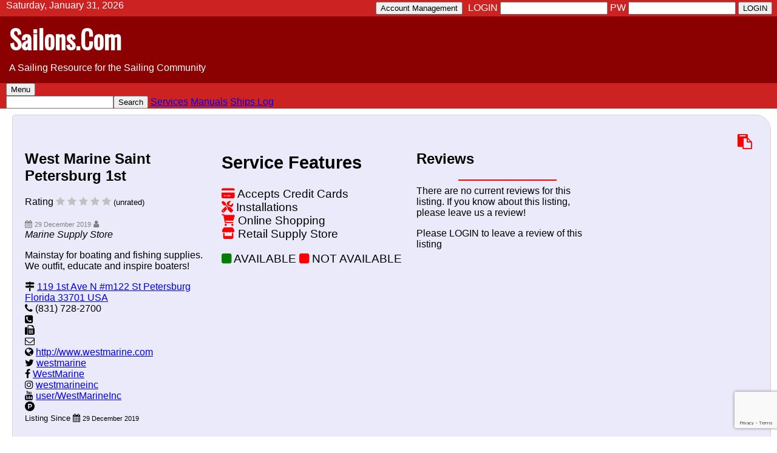

--- FILE ---
content_type: text/html; charset=UTF-8
request_url: https://www.sailons.com/2019/12/29/west-marine-saint-petersburg-1st/index.php
body_size: 3329
content:
<!doctype html>
<html>
<head>
<meta charset="UTF-8">
<meta name="viewport" content="width=device-width, initial-scale=1">
<meta name='robots' content='index, follow, max-image-preview:large, max-snippet:-1, max-video-preview:-1' />

<script src="https://ajax.googleapis.com/ajax/libs/jquery/3.5.1/jquery.min.js"></script>
<script src=""></script>
<!--<script type="module" src="/inc/map.js"></script>-->
<script src="https://www.google.com/recaptcha/api.js?render=6Lea8XMiAAAAAMvlChYPzkKiHU9W2BpBBrpW9Ado"></script>
<script type=module>
// Initialize and add the map
function initMap() {
        // The location of Uluru
        const uluru = { lat: , lng:  };
        // The map, centered at Uluru
        const map = new google.maps.Map(document.getElementById("map"), {
                zoom: 14,
                center: uluru,
        });
        // The marker, positioned at Uluru
        const marker = new google.maps.Marker({
                position: uluru,
                map: map,
        });
}

window.initMap = initMap;
</script>

<meta name="description" content="Mainstay for boating and fishing supplies. We outfit, educate and inspire boaters!" />
<link rel="canonical" href="https://www.sailons.com/2019/12/29/west-marine-saint-petersburg-1st/index.php" />
<meta property="og:locale" content="en_US" />
<meta property="og:type" content="article" />
<meta property="og:title" content="West Marine Saint Petersburg 1st - Sailons.Com" />
<meta property="og:description" content="Mainstay for boating and fishing supplies. We outfit, educate and inspire boaters!" />
<meta property="og:url" content="https://www.sailons.com/2019/12/29/west-marine-saint-petersburg-1st/index.php" />
<meta property="og:site_name" content="Sailons.Com" />
<meta property="article:published_time" content="2019-12-29 14:20:48" />
<meta property="article:modified_time" content="2023-01-23 13:54:38" />

<meta name="author" content="sailons" />

<meta name="twitter:card" content="summary_large_image" />
<meta name="twitter:site" content="@sailons1" />
<meta name="twitter:title" content="West Marine Saint Petersburg 1st - Sailons.Com" />
<meta name="twitter:description" content="Mainstay for boating and fishing supplies. We outfit, educate and inspire boaters!" />
<meta name="twitter:label1" content="Written by" />
<meta name="twitter:data1" content="sailons1" />
<meta name="twitter:label2" content="Est. reading time" />
<meta name="twitter:data2" content="2 minutes" />


<title>West Marine Saint Petersburg 1st</title>


<!-- GA Google Analytics @ https://m0n.co/ga -->
<script async src="https://www.googletagmanager.com/gtag/js?id=UA-138920295-1"></script>
<script>
window.dataLayer = window.dataLayer || [];
function gtag(){dataLayer.push(arguments);}
gtag('js', new Date());
gtag('config', 'UA-138920295-1');
</script>


<!--
<link rel='stylesheet' id='font-awesome-css' href='https://www.sailons.com/css/others/font-awesome.min.css?ver=4.7.0' type='text/css' media='all' />
-->
<link rel='stylesheet' id='recent-news-heading-css'  href='//fonts.googleapis.com/css?family=Oswald&#038;ver=5.9.4' type='text/css' media='all' />
<link rel="stylesheet" href="https://cdnjs.cloudflare.com/ajax/libs/font-awesome/6.2.0/css/all.min.css">
<link href="https://maxcdn.bootstrapcdn.com/font-awesome/4.7.0/css/font-awesome.min.css" rel="stylesheet"/>



<style>
body {
        margin: 0px;
        padding: 0px;
        width: 100%;
        background-color: #FFFFFF;
        font-family: Vedrana, Arial, Helvetica, sans-serif;
        text-align: center;
}
td tr input button {
	border-radius: 10px;
	margin: 0px;
	padding: 0px;
}
.body-topper {
        margin: auto;
	padding: 0px;
        padding-left: 10px;
        color: #FFFFFF;
        background-color: #CC2222;
        text-align: left;
}
.body-content {
        margin: auto;
        text-align: left;
        padding-left: 10px;
}
.menulink {
	width: 100%;
	min-height: 40px;
	position: relative;
	//display: inline;
        //justify-content: space-between;
        //flex-wrap: wrap;
        //font-size: larger;
        //font-weight: 700;
        color: #FFFFFF;
        padding-left: 5px;
}
.parentcontainer {
        display: flex;
	width: 100%;
        justify-content: space-between;
        flex-wrap: wrap;
}
.minimal {
	padding: 0px;
	margin: 0px;
}
.aright {
	color: white;
	text-align: right;
	float: right;
	padding-right: 5px;
	display: inline;
}
.advert {
        background-color: cornsilk;
	border: 1px solid lightgrey;
        border-radius: 5px 25px 15px 3px;
	margin: 10px;
        padding: 10px;
	max-width: 360px;
	min-width: 200px;
        //flex: 10%;
}
.entry {
        background-color: #eaeafa;
	border: 1px solid lightgrey;
        border-radius: 5px 25px 15px 3px;
	margin: 10px;
        padding: 10px;
}
.entry:hover {
	background-color: aliceblue;
	border: 1px solid grey;
}
.entry-1 {
	max-width: 260px;
	min-width: 200px;
        flex: 10%;
}
.entry-block {
	max-width: 300px;
	vertical-align: text-top;
	display: inline-block;
	width: auto;
	padding: 10px;
}
.service-features {
	font-size: 120%;
	clear: right;
}
.map {
	width: 96%;
	height: 315px;
}
.youtube {
	float: right;
}
.logo {
	height: 90px;
}
.wide {
	width: 90%;
}

.dropdown {
  position: relative;
  display: inline-block;
}

.dropdown-content {
  display: none;
  position: absolute;
  background-color: #f1f1f1;
  min-width: 160px;
  box-shadow: 0px 8px 16px 0px rgba(0,0,0,0.2);
  z-index: 1;
}

.dropdown-content a {
  color: black;
  padding: 12px 16px;
  text-decoration: none;
  display: block;
}

/* Change color of dropdown links on hover */
.dropdown-content a:hover {background-color: #ddd;}

/* Show the dropdown menu on hover */
.dropdown:hover .dropdown-content {display: block;}

/* Change the background color of the dropdown button when the dropdown content is shown */
.dropdown:hover .dropbtn {background-color: #3e8e41;}

.hrline {
	border: 1px solid red;
	width: 160px;
}	

</style>

</head>
<body>
<center><table width=100% bgcolor=darkred cellspacing=0 cellpadding=0>
<tr><td class="body-topper"><div class="minimal" style=\"display:inline\">
Saturday, January 31, 2026<table class=aright><tr><td><div class="minimal aright" align=right>
<div class="dropdown">
<button class="dropbtn">Account Management</button>
<div class="dropdown-content">
<a href="/createaccount.php">Create a New Account</a>
<a href="/forgotpassword.php">Forgot Password</a>

	</div>
	</div></td><td>
	<form method=post action="/2019/12/29/west-marine-saint-petersburg-1st/index.php">
	LOGIN <input type=text name=llogin maxlength=48> PW <input type=password name=lpwd maxilength=48> <input type=submit name=submit value="LOGIN">
	</form>
	</td></tr></table></div></div>
</td></tr>
<tr><td>
<p><a style="font-family: Oswald; font-weight: 700; overflow-wrap: break-word; font-size: 42px; outline: 0; margin-top: 0; margin-bottom: 0; line-height: 1.0; text-transform: none; text-decoration: none; color: white; padding: 15px;" href="https://www.sailons.com">Sailons.Com</a></p>
<p style="padding-left: 15px; color: white;">A Sailing Resource for the Sailing Community</p>
</td></tr>
<tr><td class="body-topper">
<div class="dropdown">
<button class=\"dropbtn\">Menu</button>
<div class="dropdown-content">
<a class=menulink href="https://www.sailons.com/"><i class="fa fa-home" title="Home"></i></a>
<a class=menulink href="https://www.sailons.com/yacht-clubs/">Yacht Clubs</a>
<a class=menulink href="https://www.sailons.com/marinas/">Marinas</a>
<a class=menulink href="https://www.sailons.com/chandlery/">Chandlery</a>
<a class=menulink href="https://www.sailons.com/youtube-channels/">YouTube Channels</a>
<a class=menulink href="https://www.sailons.com/services/">Services</a>
</div>
</div>
<div style="align: right">
<form method=post action="https://www.sailons.com/search.php"><input type=text name=sterm value="" maxlength=32 alt="search for"><input type=submit name=search value="Search">
 <a href="https://www.sailons.com/services">Services</a>
 <a href="https://www.sailons.com/manuals.php">Manuals</a>
 <a href="https://www.sailons.com/shipslog/">Ships Log</a>
</form>
</div>
</td></tr>
<tr><td style="background-color: white;">


<div id=body-content class=body-content>


<div class=entry>
<div style="height: 100px; float: right; padding: 20px; "><font style=" font-size: 150%; color: red; text-align: right;"><i class="fa fa-clipboard" title="Not a Verified Listing"></i></font></div>
<br clear=left>
<div class="entry-block">
<h2 class=entry-title>West Marine Saint Petersburg 1st</h2>
<div>
Rating
 <!-- RATING is  -->
        <!-- RATING 0 out of 5 -->
        <font color=silver><i class="fa fa-star"></i></font>
        <font color=silver><i class="fa fa-star"></i></font>
        <font color=silver><i class="fa fa-star"></i></font>
        <font color=silver><i class="fa fa-star"></i></font>
        <font color=silver><i class="fa fa-star"></i></font>
        <font size=-1>(unrated)</font>
        
</div>

<br clear=left><font size=-1 color=grey><i class="fa fa-calendar"></i> <small>29 December 2019</small>
<i class="fa fa-user"></i> </font><br clear=left>
<em>Marine Supply Store</em>
<p>Mainstay for boating and fishing supplies. We outfit, educate and inspire boaters!</p>
<i class="fa fa-map-signs" title="Address"></i> <a target=_NEW href="https://maps.google.com/?q=West Marine Saint Petersburg 1st,  119 1st Ave N #m122  St Petersburg Florida 33701 USA">  119 1st Ave N #m122  St Petersburg Florida 33701 USA</a><br>
<i class="fa fa-phone" title="Telephone Number"></i> (831) 728-2700<br>
<i class="fa fa-phone-square" title="Toll Free Number"></i> <br>
<i class="fa fa-fax" title="Fax Number"></i> <br>
<i class="fa fa-envelope-o" title="Email Address"></i> <a href="mailto:?subject=Inquiry from Sailons.Com"></a><br>
<i class="fa fa-globe" title="Website Address"></i> <a href="http://www.westmarine.com" target=_NEW>http://www.westmarine.com</a><br>
<i class="fa fa-twitter" title="Twitter Address"></i>  <a href="https://twitter.com/westmarine" target=_NEW>westmarine</a><br>
<i class="fa fa-facebook" title="Facebook Address"></i>  <a href="https://facebook.com/WestMarine" target=_NEW>WestMarine</a><br>
<i class="fa fa-instagram" title="Instagram Address"></i>  <a href="https://instagram.com/westmarineinc" target=_NEW>westmarineinc</a><br>
<i class="fa fa-youtube" title="YouTube Address"></i>  <a href="https://youtube.com/user/WestMarineInc" target=_NEW>user/WestMarineInc</a><br>
<i class="fa fa-product-hunt" title="Parler Address"></i>  <a href="https://parler.com/" target=_NEW></a><br>
<small>Listing Since <i class="fa fa-calendar"></i> <small> 29 December 2019 </small></small><br>
<p>
 </div> <div class="entry-block service-features">
<h2>Service Features</h2><font color=red><i class="fas fa-credit-card" title="73 Accepts Credit Cards"></i></font> Accepts Credit Cards<br>
<font color=red><i class="fas fa-tools" title="111 Installations"></i></font> Installations<br>
<font color=red><i class="fas fa-shopping-cart" title="84 Online Shopping"></i></font> Online Shopping<br>
<font color=red><i class="fas fa-store" title="83 Retail Supply Store"></i></font> Retail Supply Store<br>
<p><font color=green><i class="fa fa-square" title="AVAILABLE"></i></font> AVAILABLE <font color=red><i class="fa fa-square" title="NOT AVAILABLE"></i></font> NOT AVAILABLE</p>
</div>
<div class="entry-block"> 
<h2>Reviews</h2><hr size=1 class=hrline>There are no current reviews for this listing. If you know about this listing, please leave us a review!
			
<p>Please LOGIN to leave a review of this listing</p></div>
<div class="entry-block wide">
<p></p>
</div>




<!--// END OF MAIN ENTRY CARD-->
</div>
<div class=minimal>

</div>

</div><!-- END OF INSIDE CONTENT -->

</td></tr></table></center>

<!-- FOOTER --><span class=footer><hr size=1><p>(C)2022 Sailons.Com - A Sailing Resource for the Sailing Community</p></span></body>
</html>





--- FILE ---
content_type: text/html; charset=utf-8
request_url: https://www.google.com/recaptcha/api2/anchor?ar=1&k=6Lea8XMiAAAAAMvlChYPzkKiHU9W2BpBBrpW9Ado&co=aHR0cHM6Ly93d3cuc2FpbG9ucy5jb206NDQz&hl=en&v=N67nZn4AqZkNcbeMu4prBgzg&size=invisible&anchor-ms=20000&execute-ms=30000&cb=58rapcqggx92
body_size: 48592
content:
<!DOCTYPE HTML><html dir="ltr" lang="en"><head><meta http-equiv="Content-Type" content="text/html; charset=UTF-8">
<meta http-equiv="X-UA-Compatible" content="IE=edge">
<title>reCAPTCHA</title>
<style type="text/css">
/* cyrillic-ext */
@font-face {
  font-family: 'Roboto';
  font-style: normal;
  font-weight: 400;
  font-stretch: 100%;
  src: url(//fonts.gstatic.com/s/roboto/v48/KFO7CnqEu92Fr1ME7kSn66aGLdTylUAMa3GUBHMdazTgWw.woff2) format('woff2');
  unicode-range: U+0460-052F, U+1C80-1C8A, U+20B4, U+2DE0-2DFF, U+A640-A69F, U+FE2E-FE2F;
}
/* cyrillic */
@font-face {
  font-family: 'Roboto';
  font-style: normal;
  font-weight: 400;
  font-stretch: 100%;
  src: url(//fonts.gstatic.com/s/roboto/v48/KFO7CnqEu92Fr1ME7kSn66aGLdTylUAMa3iUBHMdazTgWw.woff2) format('woff2');
  unicode-range: U+0301, U+0400-045F, U+0490-0491, U+04B0-04B1, U+2116;
}
/* greek-ext */
@font-face {
  font-family: 'Roboto';
  font-style: normal;
  font-weight: 400;
  font-stretch: 100%;
  src: url(//fonts.gstatic.com/s/roboto/v48/KFO7CnqEu92Fr1ME7kSn66aGLdTylUAMa3CUBHMdazTgWw.woff2) format('woff2');
  unicode-range: U+1F00-1FFF;
}
/* greek */
@font-face {
  font-family: 'Roboto';
  font-style: normal;
  font-weight: 400;
  font-stretch: 100%;
  src: url(//fonts.gstatic.com/s/roboto/v48/KFO7CnqEu92Fr1ME7kSn66aGLdTylUAMa3-UBHMdazTgWw.woff2) format('woff2');
  unicode-range: U+0370-0377, U+037A-037F, U+0384-038A, U+038C, U+038E-03A1, U+03A3-03FF;
}
/* math */
@font-face {
  font-family: 'Roboto';
  font-style: normal;
  font-weight: 400;
  font-stretch: 100%;
  src: url(//fonts.gstatic.com/s/roboto/v48/KFO7CnqEu92Fr1ME7kSn66aGLdTylUAMawCUBHMdazTgWw.woff2) format('woff2');
  unicode-range: U+0302-0303, U+0305, U+0307-0308, U+0310, U+0312, U+0315, U+031A, U+0326-0327, U+032C, U+032F-0330, U+0332-0333, U+0338, U+033A, U+0346, U+034D, U+0391-03A1, U+03A3-03A9, U+03B1-03C9, U+03D1, U+03D5-03D6, U+03F0-03F1, U+03F4-03F5, U+2016-2017, U+2034-2038, U+203C, U+2040, U+2043, U+2047, U+2050, U+2057, U+205F, U+2070-2071, U+2074-208E, U+2090-209C, U+20D0-20DC, U+20E1, U+20E5-20EF, U+2100-2112, U+2114-2115, U+2117-2121, U+2123-214F, U+2190, U+2192, U+2194-21AE, U+21B0-21E5, U+21F1-21F2, U+21F4-2211, U+2213-2214, U+2216-22FF, U+2308-230B, U+2310, U+2319, U+231C-2321, U+2336-237A, U+237C, U+2395, U+239B-23B7, U+23D0, U+23DC-23E1, U+2474-2475, U+25AF, U+25B3, U+25B7, U+25BD, U+25C1, U+25CA, U+25CC, U+25FB, U+266D-266F, U+27C0-27FF, U+2900-2AFF, U+2B0E-2B11, U+2B30-2B4C, U+2BFE, U+3030, U+FF5B, U+FF5D, U+1D400-1D7FF, U+1EE00-1EEFF;
}
/* symbols */
@font-face {
  font-family: 'Roboto';
  font-style: normal;
  font-weight: 400;
  font-stretch: 100%;
  src: url(//fonts.gstatic.com/s/roboto/v48/KFO7CnqEu92Fr1ME7kSn66aGLdTylUAMaxKUBHMdazTgWw.woff2) format('woff2');
  unicode-range: U+0001-000C, U+000E-001F, U+007F-009F, U+20DD-20E0, U+20E2-20E4, U+2150-218F, U+2190, U+2192, U+2194-2199, U+21AF, U+21E6-21F0, U+21F3, U+2218-2219, U+2299, U+22C4-22C6, U+2300-243F, U+2440-244A, U+2460-24FF, U+25A0-27BF, U+2800-28FF, U+2921-2922, U+2981, U+29BF, U+29EB, U+2B00-2BFF, U+4DC0-4DFF, U+FFF9-FFFB, U+10140-1018E, U+10190-1019C, U+101A0, U+101D0-101FD, U+102E0-102FB, U+10E60-10E7E, U+1D2C0-1D2D3, U+1D2E0-1D37F, U+1F000-1F0FF, U+1F100-1F1AD, U+1F1E6-1F1FF, U+1F30D-1F30F, U+1F315, U+1F31C, U+1F31E, U+1F320-1F32C, U+1F336, U+1F378, U+1F37D, U+1F382, U+1F393-1F39F, U+1F3A7-1F3A8, U+1F3AC-1F3AF, U+1F3C2, U+1F3C4-1F3C6, U+1F3CA-1F3CE, U+1F3D4-1F3E0, U+1F3ED, U+1F3F1-1F3F3, U+1F3F5-1F3F7, U+1F408, U+1F415, U+1F41F, U+1F426, U+1F43F, U+1F441-1F442, U+1F444, U+1F446-1F449, U+1F44C-1F44E, U+1F453, U+1F46A, U+1F47D, U+1F4A3, U+1F4B0, U+1F4B3, U+1F4B9, U+1F4BB, U+1F4BF, U+1F4C8-1F4CB, U+1F4D6, U+1F4DA, U+1F4DF, U+1F4E3-1F4E6, U+1F4EA-1F4ED, U+1F4F7, U+1F4F9-1F4FB, U+1F4FD-1F4FE, U+1F503, U+1F507-1F50B, U+1F50D, U+1F512-1F513, U+1F53E-1F54A, U+1F54F-1F5FA, U+1F610, U+1F650-1F67F, U+1F687, U+1F68D, U+1F691, U+1F694, U+1F698, U+1F6AD, U+1F6B2, U+1F6B9-1F6BA, U+1F6BC, U+1F6C6-1F6CF, U+1F6D3-1F6D7, U+1F6E0-1F6EA, U+1F6F0-1F6F3, U+1F6F7-1F6FC, U+1F700-1F7FF, U+1F800-1F80B, U+1F810-1F847, U+1F850-1F859, U+1F860-1F887, U+1F890-1F8AD, U+1F8B0-1F8BB, U+1F8C0-1F8C1, U+1F900-1F90B, U+1F93B, U+1F946, U+1F984, U+1F996, U+1F9E9, U+1FA00-1FA6F, U+1FA70-1FA7C, U+1FA80-1FA89, U+1FA8F-1FAC6, U+1FACE-1FADC, U+1FADF-1FAE9, U+1FAF0-1FAF8, U+1FB00-1FBFF;
}
/* vietnamese */
@font-face {
  font-family: 'Roboto';
  font-style: normal;
  font-weight: 400;
  font-stretch: 100%;
  src: url(//fonts.gstatic.com/s/roboto/v48/KFO7CnqEu92Fr1ME7kSn66aGLdTylUAMa3OUBHMdazTgWw.woff2) format('woff2');
  unicode-range: U+0102-0103, U+0110-0111, U+0128-0129, U+0168-0169, U+01A0-01A1, U+01AF-01B0, U+0300-0301, U+0303-0304, U+0308-0309, U+0323, U+0329, U+1EA0-1EF9, U+20AB;
}
/* latin-ext */
@font-face {
  font-family: 'Roboto';
  font-style: normal;
  font-weight: 400;
  font-stretch: 100%;
  src: url(//fonts.gstatic.com/s/roboto/v48/KFO7CnqEu92Fr1ME7kSn66aGLdTylUAMa3KUBHMdazTgWw.woff2) format('woff2');
  unicode-range: U+0100-02BA, U+02BD-02C5, U+02C7-02CC, U+02CE-02D7, U+02DD-02FF, U+0304, U+0308, U+0329, U+1D00-1DBF, U+1E00-1E9F, U+1EF2-1EFF, U+2020, U+20A0-20AB, U+20AD-20C0, U+2113, U+2C60-2C7F, U+A720-A7FF;
}
/* latin */
@font-face {
  font-family: 'Roboto';
  font-style: normal;
  font-weight: 400;
  font-stretch: 100%;
  src: url(//fonts.gstatic.com/s/roboto/v48/KFO7CnqEu92Fr1ME7kSn66aGLdTylUAMa3yUBHMdazQ.woff2) format('woff2');
  unicode-range: U+0000-00FF, U+0131, U+0152-0153, U+02BB-02BC, U+02C6, U+02DA, U+02DC, U+0304, U+0308, U+0329, U+2000-206F, U+20AC, U+2122, U+2191, U+2193, U+2212, U+2215, U+FEFF, U+FFFD;
}
/* cyrillic-ext */
@font-face {
  font-family: 'Roboto';
  font-style: normal;
  font-weight: 500;
  font-stretch: 100%;
  src: url(//fonts.gstatic.com/s/roboto/v48/KFO7CnqEu92Fr1ME7kSn66aGLdTylUAMa3GUBHMdazTgWw.woff2) format('woff2');
  unicode-range: U+0460-052F, U+1C80-1C8A, U+20B4, U+2DE0-2DFF, U+A640-A69F, U+FE2E-FE2F;
}
/* cyrillic */
@font-face {
  font-family: 'Roboto';
  font-style: normal;
  font-weight: 500;
  font-stretch: 100%;
  src: url(//fonts.gstatic.com/s/roboto/v48/KFO7CnqEu92Fr1ME7kSn66aGLdTylUAMa3iUBHMdazTgWw.woff2) format('woff2');
  unicode-range: U+0301, U+0400-045F, U+0490-0491, U+04B0-04B1, U+2116;
}
/* greek-ext */
@font-face {
  font-family: 'Roboto';
  font-style: normal;
  font-weight: 500;
  font-stretch: 100%;
  src: url(//fonts.gstatic.com/s/roboto/v48/KFO7CnqEu92Fr1ME7kSn66aGLdTylUAMa3CUBHMdazTgWw.woff2) format('woff2');
  unicode-range: U+1F00-1FFF;
}
/* greek */
@font-face {
  font-family: 'Roboto';
  font-style: normal;
  font-weight: 500;
  font-stretch: 100%;
  src: url(//fonts.gstatic.com/s/roboto/v48/KFO7CnqEu92Fr1ME7kSn66aGLdTylUAMa3-UBHMdazTgWw.woff2) format('woff2');
  unicode-range: U+0370-0377, U+037A-037F, U+0384-038A, U+038C, U+038E-03A1, U+03A3-03FF;
}
/* math */
@font-face {
  font-family: 'Roboto';
  font-style: normal;
  font-weight: 500;
  font-stretch: 100%;
  src: url(//fonts.gstatic.com/s/roboto/v48/KFO7CnqEu92Fr1ME7kSn66aGLdTylUAMawCUBHMdazTgWw.woff2) format('woff2');
  unicode-range: U+0302-0303, U+0305, U+0307-0308, U+0310, U+0312, U+0315, U+031A, U+0326-0327, U+032C, U+032F-0330, U+0332-0333, U+0338, U+033A, U+0346, U+034D, U+0391-03A1, U+03A3-03A9, U+03B1-03C9, U+03D1, U+03D5-03D6, U+03F0-03F1, U+03F4-03F5, U+2016-2017, U+2034-2038, U+203C, U+2040, U+2043, U+2047, U+2050, U+2057, U+205F, U+2070-2071, U+2074-208E, U+2090-209C, U+20D0-20DC, U+20E1, U+20E5-20EF, U+2100-2112, U+2114-2115, U+2117-2121, U+2123-214F, U+2190, U+2192, U+2194-21AE, U+21B0-21E5, U+21F1-21F2, U+21F4-2211, U+2213-2214, U+2216-22FF, U+2308-230B, U+2310, U+2319, U+231C-2321, U+2336-237A, U+237C, U+2395, U+239B-23B7, U+23D0, U+23DC-23E1, U+2474-2475, U+25AF, U+25B3, U+25B7, U+25BD, U+25C1, U+25CA, U+25CC, U+25FB, U+266D-266F, U+27C0-27FF, U+2900-2AFF, U+2B0E-2B11, U+2B30-2B4C, U+2BFE, U+3030, U+FF5B, U+FF5D, U+1D400-1D7FF, U+1EE00-1EEFF;
}
/* symbols */
@font-face {
  font-family: 'Roboto';
  font-style: normal;
  font-weight: 500;
  font-stretch: 100%;
  src: url(//fonts.gstatic.com/s/roboto/v48/KFO7CnqEu92Fr1ME7kSn66aGLdTylUAMaxKUBHMdazTgWw.woff2) format('woff2');
  unicode-range: U+0001-000C, U+000E-001F, U+007F-009F, U+20DD-20E0, U+20E2-20E4, U+2150-218F, U+2190, U+2192, U+2194-2199, U+21AF, U+21E6-21F0, U+21F3, U+2218-2219, U+2299, U+22C4-22C6, U+2300-243F, U+2440-244A, U+2460-24FF, U+25A0-27BF, U+2800-28FF, U+2921-2922, U+2981, U+29BF, U+29EB, U+2B00-2BFF, U+4DC0-4DFF, U+FFF9-FFFB, U+10140-1018E, U+10190-1019C, U+101A0, U+101D0-101FD, U+102E0-102FB, U+10E60-10E7E, U+1D2C0-1D2D3, U+1D2E0-1D37F, U+1F000-1F0FF, U+1F100-1F1AD, U+1F1E6-1F1FF, U+1F30D-1F30F, U+1F315, U+1F31C, U+1F31E, U+1F320-1F32C, U+1F336, U+1F378, U+1F37D, U+1F382, U+1F393-1F39F, U+1F3A7-1F3A8, U+1F3AC-1F3AF, U+1F3C2, U+1F3C4-1F3C6, U+1F3CA-1F3CE, U+1F3D4-1F3E0, U+1F3ED, U+1F3F1-1F3F3, U+1F3F5-1F3F7, U+1F408, U+1F415, U+1F41F, U+1F426, U+1F43F, U+1F441-1F442, U+1F444, U+1F446-1F449, U+1F44C-1F44E, U+1F453, U+1F46A, U+1F47D, U+1F4A3, U+1F4B0, U+1F4B3, U+1F4B9, U+1F4BB, U+1F4BF, U+1F4C8-1F4CB, U+1F4D6, U+1F4DA, U+1F4DF, U+1F4E3-1F4E6, U+1F4EA-1F4ED, U+1F4F7, U+1F4F9-1F4FB, U+1F4FD-1F4FE, U+1F503, U+1F507-1F50B, U+1F50D, U+1F512-1F513, U+1F53E-1F54A, U+1F54F-1F5FA, U+1F610, U+1F650-1F67F, U+1F687, U+1F68D, U+1F691, U+1F694, U+1F698, U+1F6AD, U+1F6B2, U+1F6B9-1F6BA, U+1F6BC, U+1F6C6-1F6CF, U+1F6D3-1F6D7, U+1F6E0-1F6EA, U+1F6F0-1F6F3, U+1F6F7-1F6FC, U+1F700-1F7FF, U+1F800-1F80B, U+1F810-1F847, U+1F850-1F859, U+1F860-1F887, U+1F890-1F8AD, U+1F8B0-1F8BB, U+1F8C0-1F8C1, U+1F900-1F90B, U+1F93B, U+1F946, U+1F984, U+1F996, U+1F9E9, U+1FA00-1FA6F, U+1FA70-1FA7C, U+1FA80-1FA89, U+1FA8F-1FAC6, U+1FACE-1FADC, U+1FADF-1FAE9, U+1FAF0-1FAF8, U+1FB00-1FBFF;
}
/* vietnamese */
@font-face {
  font-family: 'Roboto';
  font-style: normal;
  font-weight: 500;
  font-stretch: 100%;
  src: url(//fonts.gstatic.com/s/roboto/v48/KFO7CnqEu92Fr1ME7kSn66aGLdTylUAMa3OUBHMdazTgWw.woff2) format('woff2');
  unicode-range: U+0102-0103, U+0110-0111, U+0128-0129, U+0168-0169, U+01A0-01A1, U+01AF-01B0, U+0300-0301, U+0303-0304, U+0308-0309, U+0323, U+0329, U+1EA0-1EF9, U+20AB;
}
/* latin-ext */
@font-face {
  font-family: 'Roboto';
  font-style: normal;
  font-weight: 500;
  font-stretch: 100%;
  src: url(//fonts.gstatic.com/s/roboto/v48/KFO7CnqEu92Fr1ME7kSn66aGLdTylUAMa3KUBHMdazTgWw.woff2) format('woff2');
  unicode-range: U+0100-02BA, U+02BD-02C5, U+02C7-02CC, U+02CE-02D7, U+02DD-02FF, U+0304, U+0308, U+0329, U+1D00-1DBF, U+1E00-1E9F, U+1EF2-1EFF, U+2020, U+20A0-20AB, U+20AD-20C0, U+2113, U+2C60-2C7F, U+A720-A7FF;
}
/* latin */
@font-face {
  font-family: 'Roboto';
  font-style: normal;
  font-weight: 500;
  font-stretch: 100%;
  src: url(//fonts.gstatic.com/s/roboto/v48/KFO7CnqEu92Fr1ME7kSn66aGLdTylUAMa3yUBHMdazQ.woff2) format('woff2');
  unicode-range: U+0000-00FF, U+0131, U+0152-0153, U+02BB-02BC, U+02C6, U+02DA, U+02DC, U+0304, U+0308, U+0329, U+2000-206F, U+20AC, U+2122, U+2191, U+2193, U+2212, U+2215, U+FEFF, U+FFFD;
}
/* cyrillic-ext */
@font-face {
  font-family: 'Roboto';
  font-style: normal;
  font-weight: 900;
  font-stretch: 100%;
  src: url(//fonts.gstatic.com/s/roboto/v48/KFO7CnqEu92Fr1ME7kSn66aGLdTylUAMa3GUBHMdazTgWw.woff2) format('woff2');
  unicode-range: U+0460-052F, U+1C80-1C8A, U+20B4, U+2DE0-2DFF, U+A640-A69F, U+FE2E-FE2F;
}
/* cyrillic */
@font-face {
  font-family: 'Roboto';
  font-style: normal;
  font-weight: 900;
  font-stretch: 100%;
  src: url(//fonts.gstatic.com/s/roboto/v48/KFO7CnqEu92Fr1ME7kSn66aGLdTylUAMa3iUBHMdazTgWw.woff2) format('woff2');
  unicode-range: U+0301, U+0400-045F, U+0490-0491, U+04B0-04B1, U+2116;
}
/* greek-ext */
@font-face {
  font-family: 'Roboto';
  font-style: normal;
  font-weight: 900;
  font-stretch: 100%;
  src: url(//fonts.gstatic.com/s/roboto/v48/KFO7CnqEu92Fr1ME7kSn66aGLdTylUAMa3CUBHMdazTgWw.woff2) format('woff2');
  unicode-range: U+1F00-1FFF;
}
/* greek */
@font-face {
  font-family: 'Roboto';
  font-style: normal;
  font-weight: 900;
  font-stretch: 100%;
  src: url(//fonts.gstatic.com/s/roboto/v48/KFO7CnqEu92Fr1ME7kSn66aGLdTylUAMa3-UBHMdazTgWw.woff2) format('woff2');
  unicode-range: U+0370-0377, U+037A-037F, U+0384-038A, U+038C, U+038E-03A1, U+03A3-03FF;
}
/* math */
@font-face {
  font-family: 'Roboto';
  font-style: normal;
  font-weight: 900;
  font-stretch: 100%;
  src: url(//fonts.gstatic.com/s/roboto/v48/KFO7CnqEu92Fr1ME7kSn66aGLdTylUAMawCUBHMdazTgWw.woff2) format('woff2');
  unicode-range: U+0302-0303, U+0305, U+0307-0308, U+0310, U+0312, U+0315, U+031A, U+0326-0327, U+032C, U+032F-0330, U+0332-0333, U+0338, U+033A, U+0346, U+034D, U+0391-03A1, U+03A3-03A9, U+03B1-03C9, U+03D1, U+03D5-03D6, U+03F0-03F1, U+03F4-03F5, U+2016-2017, U+2034-2038, U+203C, U+2040, U+2043, U+2047, U+2050, U+2057, U+205F, U+2070-2071, U+2074-208E, U+2090-209C, U+20D0-20DC, U+20E1, U+20E5-20EF, U+2100-2112, U+2114-2115, U+2117-2121, U+2123-214F, U+2190, U+2192, U+2194-21AE, U+21B0-21E5, U+21F1-21F2, U+21F4-2211, U+2213-2214, U+2216-22FF, U+2308-230B, U+2310, U+2319, U+231C-2321, U+2336-237A, U+237C, U+2395, U+239B-23B7, U+23D0, U+23DC-23E1, U+2474-2475, U+25AF, U+25B3, U+25B7, U+25BD, U+25C1, U+25CA, U+25CC, U+25FB, U+266D-266F, U+27C0-27FF, U+2900-2AFF, U+2B0E-2B11, U+2B30-2B4C, U+2BFE, U+3030, U+FF5B, U+FF5D, U+1D400-1D7FF, U+1EE00-1EEFF;
}
/* symbols */
@font-face {
  font-family: 'Roboto';
  font-style: normal;
  font-weight: 900;
  font-stretch: 100%;
  src: url(//fonts.gstatic.com/s/roboto/v48/KFO7CnqEu92Fr1ME7kSn66aGLdTylUAMaxKUBHMdazTgWw.woff2) format('woff2');
  unicode-range: U+0001-000C, U+000E-001F, U+007F-009F, U+20DD-20E0, U+20E2-20E4, U+2150-218F, U+2190, U+2192, U+2194-2199, U+21AF, U+21E6-21F0, U+21F3, U+2218-2219, U+2299, U+22C4-22C6, U+2300-243F, U+2440-244A, U+2460-24FF, U+25A0-27BF, U+2800-28FF, U+2921-2922, U+2981, U+29BF, U+29EB, U+2B00-2BFF, U+4DC0-4DFF, U+FFF9-FFFB, U+10140-1018E, U+10190-1019C, U+101A0, U+101D0-101FD, U+102E0-102FB, U+10E60-10E7E, U+1D2C0-1D2D3, U+1D2E0-1D37F, U+1F000-1F0FF, U+1F100-1F1AD, U+1F1E6-1F1FF, U+1F30D-1F30F, U+1F315, U+1F31C, U+1F31E, U+1F320-1F32C, U+1F336, U+1F378, U+1F37D, U+1F382, U+1F393-1F39F, U+1F3A7-1F3A8, U+1F3AC-1F3AF, U+1F3C2, U+1F3C4-1F3C6, U+1F3CA-1F3CE, U+1F3D4-1F3E0, U+1F3ED, U+1F3F1-1F3F3, U+1F3F5-1F3F7, U+1F408, U+1F415, U+1F41F, U+1F426, U+1F43F, U+1F441-1F442, U+1F444, U+1F446-1F449, U+1F44C-1F44E, U+1F453, U+1F46A, U+1F47D, U+1F4A3, U+1F4B0, U+1F4B3, U+1F4B9, U+1F4BB, U+1F4BF, U+1F4C8-1F4CB, U+1F4D6, U+1F4DA, U+1F4DF, U+1F4E3-1F4E6, U+1F4EA-1F4ED, U+1F4F7, U+1F4F9-1F4FB, U+1F4FD-1F4FE, U+1F503, U+1F507-1F50B, U+1F50D, U+1F512-1F513, U+1F53E-1F54A, U+1F54F-1F5FA, U+1F610, U+1F650-1F67F, U+1F687, U+1F68D, U+1F691, U+1F694, U+1F698, U+1F6AD, U+1F6B2, U+1F6B9-1F6BA, U+1F6BC, U+1F6C6-1F6CF, U+1F6D3-1F6D7, U+1F6E0-1F6EA, U+1F6F0-1F6F3, U+1F6F7-1F6FC, U+1F700-1F7FF, U+1F800-1F80B, U+1F810-1F847, U+1F850-1F859, U+1F860-1F887, U+1F890-1F8AD, U+1F8B0-1F8BB, U+1F8C0-1F8C1, U+1F900-1F90B, U+1F93B, U+1F946, U+1F984, U+1F996, U+1F9E9, U+1FA00-1FA6F, U+1FA70-1FA7C, U+1FA80-1FA89, U+1FA8F-1FAC6, U+1FACE-1FADC, U+1FADF-1FAE9, U+1FAF0-1FAF8, U+1FB00-1FBFF;
}
/* vietnamese */
@font-face {
  font-family: 'Roboto';
  font-style: normal;
  font-weight: 900;
  font-stretch: 100%;
  src: url(//fonts.gstatic.com/s/roboto/v48/KFO7CnqEu92Fr1ME7kSn66aGLdTylUAMa3OUBHMdazTgWw.woff2) format('woff2');
  unicode-range: U+0102-0103, U+0110-0111, U+0128-0129, U+0168-0169, U+01A0-01A1, U+01AF-01B0, U+0300-0301, U+0303-0304, U+0308-0309, U+0323, U+0329, U+1EA0-1EF9, U+20AB;
}
/* latin-ext */
@font-face {
  font-family: 'Roboto';
  font-style: normal;
  font-weight: 900;
  font-stretch: 100%;
  src: url(//fonts.gstatic.com/s/roboto/v48/KFO7CnqEu92Fr1ME7kSn66aGLdTylUAMa3KUBHMdazTgWw.woff2) format('woff2');
  unicode-range: U+0100-02BA, U+02BD-02C5, U+02C7-02CC, U+02CE-02D7, U+02DD-02FF, U+0304, U+0308, U+0329, U+1D00-1DBF, U+1E00-1E9F, U+1EF2-1EFF, U+2020, U+20A0-20AB, U+20AD-20C0, U+2113, U+2C60-2C7F, U+A720-A7FF;
}
/* latin */
@font-face {
  font-family: 'Roboto';
  font-style: normal;
  font-weight: 900;
  font-stretch: 100%;
  src: url(//fonts.gstatic.com/s/roboto/v48/KFO7CnqEu92Fr1ME7kSn66aGLdTylUAMa3yUBHMdazQ.woff2) format('woff2');
  unicode-range: U+0000-00FF, U+0131, U+0152-0153, U+02BB-02BC, U+02C6, U+02DA, U+02DC, U+0304, U+0308, U+0329, U+2000-206F, U+20AC, U+2122, U+2191, U+2193, U+2212, U+2215, U+FEFF, U+FFFD;
}

</style>
<link rel="stylesheet" type="text/css" href="https://www.gstatic.com/recaptcha/releases/N67nZn4AqZkNcbeMu4prBgzg/styles__ltr.css">
<script nonce="1OgM_Gkq6lRous1keKsI4g" type="text/javascript">window['__recaptcha_api'] = 'https://www.google.com/recaptcha/api2/';</script>
<script type="text/javascript" src="https://www.gstatic.com/recaptcha/releases/N67nZn4AqZkNcbeMu4prBgzg/recaptcha__en.js" nonce="1OgM_Gkq6lRous1keKsI4g">
      
    </script></head>
<body><div id="rc-anchor-alert" class="rc-anchor-alert"></div>
<input type="hidden" id="recaptcha-token" value="[base64]">
<script type="text/javascript" nonce="1OgM_Gkq6lRous1keKsI4g">
      recaptcha.anchor.Main.init("[\x22ainput\x22,[\x22bgdata\x22,\x22\x22,\[base64]/[base64]/MjU1Ong/[base64]/[base64]/[base64]/[base64]/[base64]/[base64]/[base64]/[base64]/[base64]/[base64]/[base64]/[base64]/[base64]/[base64]/[base64]\\u003d\x22,\[base64]\x22,\[base64]/wq5cFcOwR8KqKyLCv8KGw5dPA8KUw5BUwpzCnibDkcOePxjCvEQ2bQfCmsO6bMKKw5cPw5bDqMOdw5HCl8KRHcOZwpBdw4rCpDnCmsOgwpPDmMK/wpZzwqxRXW1BwpQrNsOmGsOVwrs9w7fCr8OKw6wwASvCj8Ozw7HCtA7DscKdB8Obw7/Dp8Ouw4TDpcKTw67DjhYhO0kbAcOvYRfDnjDCnngwQlAwaMOCw5XDmsK5Y8K+w7oxE8KVKcKzwqAjwqolfMKBw7gkwp7CrH0GQXMQwr/CrXzDgcKQJXjChMKEwqE5wrTCgx/DjSAFw5IHIcK/[base64]/DhsOHWsKNSVgwB8OcAMO6w5fDmD3DpMOqwqYlw6hVPEplw63CsCQLbcOLwr0zwqbCkcKUMGEvw4jDgQh9wr/DmQhqL1HCt2/[base64]/CgsOpfycfJlZ1w7/CsMKuSMKBE2rCtcOCIyV/Xwxew689YMKOwqfCjMKZwqBJG8OHCFggwqHDkA5xTMKZwpTCmn8sRxtjw7bDvsKHLsO7wq7CkgRXMMK0YnbDiXjCtHA0w58lJ8OYQcOew5fClRHDu3oKOcOmwqhJQMOfw6HDv8ODw7FHB0s1wqLClsOUblN+YwTCjBg3KcOLLcKqH3Frw6/DhgXDnMKIU8OrasK5C8OMFsKkH8OfwothwoxJCzbDtSg0HFzDig7Djio2wpAuXj0ybQ0yAz/CrsK/QcO5P8K1w4TDlxrCownDnMOiw4PDoCNkw67CqsONw7EtF8KqQ8OnwpvCkBHCkBTDmygGT8KDVnnDn0FZKcK6w6okw5hYfcK6QTMlwojCvQg2ajw8woDDqsOdK2zCk8O7wrrCiMOEw6sXFlNewq3Cv8O4w7VHOMOJw47CtcKYJcKPw6HCusKewo/CtVIsEsOjwoJ5w5YIOcKpwqXDh8KVYDDCisKUdyvCgMOwCSDCqMOjwq3CpC/[base64]/wobCmC/CumYSw6TDmBTDkV7CgRBCw7whw7/Dn3tTdXjDuinDgsK/[base64]/[base64]/DpsOIPwTDu8OATUTCjcKdFyPDlMOfeCPCt1TDgiLCh0jDtknDgxcXwpbCisOgc8KHw7IewopDwprDv8KtPXwKH2l8w4DCl8Kuw6xfw5XCpUTDgwYVWRnCtMK/UkPDv8OMFh/DkMOEGAjDmTjDqsKVODvCjVrDosKHwqstLsOaVnlfw5V1wpbCu8KJw4RAFSIdw5rDrsKsCMOnwrTCisOSw4t5wpIVEzxhGg/ChMKKTHvChcO3wojCmyDCgx/CpcKwAcOew4hEwoXCp3hpFQEVw67Cgy/DncKOw5/DkTcEwp0wwqJmTsOGwqDDisOwMcKRwoJ4w79cw58UR1MnHwzCkVbDgEjDr8KkQMKUAg8kw74za8OMcQsGw43Dm8KZWkLCpsKQBU12SsKCecOzGGzDlEM4w4dDMl/CjSoIE0zCisKtFsOXw6zCmFIiw7lfw4M0wpHDoSctwqjDm8OJw51HwqTDg8Kdw4EVccOkwqTDvj5dTMK5LcKhKwQMw6ZiS2LDgsKoSMOMw5hKMsOWBkjDjEzCicKJwozCnsKdwqp0JcKOcMKtwpXCsMK2w7Jkw5HDiDrCrMKuwoMKVQNnZRYvwq/Ck8KeZ8OufcKtayrDh3jDtcKCw40jwq4uMcOcVEhhw4bCrMKBWXEAVSvCkcKJMFTDhEJtTsO/OsKtQAc/[base64]/KcO+w71dw5DDmcOOw5TDnWTDssKlwrzCs8KJwqgQR8KsdGjDjcKiJcKcGMOuwq/DpgRvw5Z2wqwrU8OHEh/DlMOKw5TCkGTCocO9wqvCmsOsYT80w6jCnsKswrPCl0Njw757XcKxw71pBMOxwpQ1wpZDW1h0LEfDnBx7YlZuw756wpfDmsKqwpDDlClcwpsLwpROPgEmwrfCj8O/ZcO/AsKVXcO/KWYIwrJQw6jDsmHDlDnCi2MHHcK5w74qEMOTwqIpwpPDrR7Cu1AHwpfCgsKow77Cr8KJLcOHw5XCkcKkwpxaPMKTXGYpw5TCi8OBw6zCmHErWxwtNsOqLDvCjMOQcQvDrsOpwrLDtMKFwpvCtMOLE8Kqw4vCoMOfaMKpeMKrwo0oLk/CuWl1dcO7w6bDtsKLSMOcUcORw4sFJEPCiD3DmjliIRZxdngpB0ZPwoEaw6VOwovCvMK4I8Kxw4rDpBpOP3M5e8K0cQTDgcKhw6nDpsKWe3PChMOaBVTDqMK+LFrDvRRqwqXCsWMiw6zDlm5AJRHDmsO7akcUaS4iwprDqUFXNyw7wodUCsOawqcpCcK1w4E+wpw/QsOrwobDvEA3wrLDhkLCuMOmVl3DgMKma8O4H8KewoPDgsKFKX4Cw6XDjhd+AMKHwq1UTzvDlBg4w49JHmFNw6LDnGBawrXDpMODUMKrwpDCmSrDuGAww57DkQJ5czhWKV/DlRx2CcORdRrDmMO4wpJISQdXwpsBwo4aWVXCh8KqCWUXSmMdw5bCrMOYSHLDsHbDu2MqRMOjfsKIwrMowo3CscObw6LCucOVw7M4B8K/wrBNNcKIw6zCqETCk8Oxwr7CnXhLw6zCmFfCvQHCq8OpVTzDh0NZw7TCpg87w6/Dp8Orw7rDqSvDosO0wpBYw57Dq0XCusK3DyYlwp/DoBzDvsKkWcKUYsKvFTzCrE1NccKNeMOFOxHCmsOqwpFpIlLDl0ZsYcK9w7bDosK/MMO6NcOMHMK0w7fCjxPDojTDn8KJccO3wqZnw4DDmVRXLkjDsUnDo3V3VQhQwprCnwHCusOsMmTChcKteMOADcK9bnzCjcKSwrnDtsO2Aj/[base64]/ChQPDmsOacMOKM8OwVMOgwrXDpcOiBkDCgBlHwrx9wpI1wrDCu8K6wrx7wpzCv2lxUkcmwqEbwpXDsBnClnx/wqfClAFob3bDinB+wojCjDHDvcOBWWN8McOQw4PCisK3w5ArMcK0w6jCuhPCkSfDpkIXw51yLXIkw5hnwowKw50xMsKUd2/DlcOaBwfCinbCnjzDksKCbB01w4jCusOPZzvDmMKZY8KdwroQVsOZw7o/e35negABwoHCoMO0fMK+w7PDmMOyY8KYw5xhBcOiJnrCjWHDlGvCosKcwrTCpwQWwq12FMKAH8KVF8KSPMKeADPDicOww5UYDkrCsCV+w4DDkzJbw4gYO1NGwq0Pwp9Dw5TCksKsUcKoSBwiw5gfNsKIwq7ClsK4a0zDsElKw6Abw6/DgsOdOinDr8K/aFjDv8KAwoTCgsObw6/CrcK7WsOgOHnDssOOPMK5w5ZlY0DCh8Kzwo17RMKfwr/DtyAzf8Omf8Kewr/ClcKWHwLCpsK1BcKsw7DDnhXCrkfDsMOUIFoZwrrDsMOnZj4Owptrwqk/D8OKwrRqA8KBwobDjgjCogB5NcKcw6PDqQNLw7zCmA1Ow6Fnw6g6w4QzCGfCi0TCokTDn8OBWMO2CsKMw7zClMK2wo8/wojDtMKgOsOZw516w5t5Zw44BTcRwpnCpsKiDADDv8KIUcK9B8KbHi/CuMOvwr/[base64]/eAnCqirDpwU/IMKjK0HDoWTDuW/[base64]/CmQc1w4zCs8KmB8O/w7rDpyfCgDLDpnjDmh/CtMOlw6TDhsKgw5slwp3DiEnDucKFLh1Uw74AwpfDtMOhwo3CgMORwq12w4TDlcKtNBHCpj7Cvw5hEcO+AcOCREElKgjDpQIcw6U3woTDj2Q0w5c/w5tsLgPDkMKMw5jDu8KVUMK/IcOMdQLDi0DCq2HCmMKjEiLCg8KWGR4HwrvCgTfCpcKrwqXCnznCrhR4w7FvScOFZWY/wphwJirCmsKDw5Bjw4kRRATDn2NNwpoEwofDmkDDnsK3w7x4djzCrWjDusK6SsKFwqd9w40eZMOlw7/Ctw3DozbDjcKLVMKbfCnDgTc7fcOzITNDw43Dr8OJCxfDq8KuwoBZGT/CtsKow5TDiMKhw7dNHVbDjzjCiMK3H2FOD8O4BsKLw4jCpMKcNUhnwqldw5TCoMOvScKzeMO8wqZ9ZTvDuT8MacOKwpJMw6fDu8Kwf8K0wrzCsTtBXz/[base64]/wpPCsSDDo8O0w4rDoBRAw4Zcw4vDlcOnw67CrWsMI2nDlgfCuMKjYMKMYw0YBFdpLcK3w5RTwoXCnSIUwo1vw4d9EGgmw58IM1jCrEjDoUNlw6xTwqPCoMKlW8OgBRQ7w6XCtcOGJF9Jw7kPw55MVQLCqsOVw4UcbsOTwqfDtGdVCcOuw6/Cp0dMw790E8OYA0XCslnDgMKRw5gFwqzCtMKsw7vCl8KEXkjDv8KrwrApFsOGw7DDmX0KwqwXMD4twp5cwrPDrMOsbiMWwpJow5DDrcKBHcKmw7hmw5U8L8K+wogOwrvDhDhmBgs2wpUHw7HCpcOkwo/[base64]/CisObR8KBw77CoXTCv8KTGzMJI8KJw7/Dg1gpeAfDtCPDqzlqwrXDh8ObSi3DpQQaHcOtwqzDkHDDnMOQwrsSwqdZDmU2A1hqw4/CqcKlwpltOF7DjTHDkcOCw6zDvGnDlMKuOGTDocK3I8KPbcKOwrnCgSTCpcKNw43Cly3DhsOfw6vDncO1w5pHw70CXsOTZ3bCscK9w4DCp1rCksO/wrnDojkUE8Oxw5LDtFTCslTDlcKiBlbDrRrCtsO5Z2nCvngJWsKGwqbDriYfcAXCh8Kaw5o1DV8YwrfCiCrDohMsCh9Zw6fCkSsFH1h7OS/CvX5Hwp/Cv17CnSLDhMK5wobDn2wRwqxNasOiw4/DuMK9w5PDtEIHw5Fvw47DiMK6Om4jwqjDhsOuw4fCu1/CjsOWHwQjwql5TFImw6HDokw5w6xyw4EmZ8K7dgQjwp18EMO3w68jB8KswrjDm8OUwpkUw4TCvMO4RcKdw4/DmsOCJMKResKTw5g0w4jDrBdwPkrCpBMTGzTDiMKxwo3DnMOPwqjCucOBw4DCi1Fuw6PDjcKEwqbDuBlWcMO9QjxVRjvDhW/Dok/ClcOuT8OrTjMoIsO5w4pQUcOTDcOowrMTG8OLwp/DpcK/wr0WR3MRSk08w5HDolIcWcKkd1DDhcOgYkrDrS/Co8Kzw6MDw7zCksO+wrMOKsKfw6M6w43CmV7Cg8KGwq8RQsKYUEPDgMKWUQNYwrkVXGzDicOIw4vDk8OJw7cddcKlDhwaw6U3wphBw7TDrWANF8Ouw7LDq8K8w6DCl8KLw5LDmBETw7/ClsOHw7glA8KFwr0nw7LCtnvCmMKZwoPCqXg5w75Cwr3CtwXCuMK4wr0+eMO/wrXDu8OgdBjCsB5EwrzCvUFBf8Kfw45FQGXDgsKOQ2fCjcO+WsK9ScOGAsKcDFjCmMOnwq7Cv8K3w5LCpQlfw4B3w5ELwrE4QcKywpdtI2vCqMO0fG/[base64]/YynCucO5wovCjxplDsKRwo99wpJAJ8KRfsKBwq9YHj1FMsKnw4PCvXXCj1Egw5ZHwo3CrsKyw5E7dmjCv210wpYOwqrDlcKIPFoWwrfCnDAqWSJXw5LDiMKENMOHwpfDjcK3woDDtcKew7krwpdZblx1ScKtwq3DkU9uw4rDosKqOsOGwp7DhcKUwpXDmsO1wr/DmcKGwqvCkh3DpG3CssKJw59BYcK0wrI6N1DDvyMvGD/DkcOvXMONSsOjwq3DkQwZfsO1CzXDjMKIX8Knw7Jlw51UwpNVBsKJwoh9f8OlahVOw64Owr/DvGLDtV1ocnHCjTzCrCtjw4dMwoLDlihJw5bCmsO/w747JwbCvWDDl8OTcFvDmMOZw7cLOcOdw4XDpSIiwq4UwofCq8KWwo0mwpBjGnvCrDcuw6F2wpXDlMO7Dj7CnUsRZVzCpcOpw4Q3w6HCkFzDqcKzw7LCm8KgfVwqwp5Jw74/[base64]/CnMOCw4PCjcK7LcKww6MbKMK/DCECRWHCjMOLw5YAwr8ZwqMBYcOtwobDrxRXw74BZnRcwoBMwrcRD8KGdsKewp3Cs8OCw5V1w7HCg8OuwprDgMOCCBHDkgDCvDo5cypSIEPDq8ObZsODd8KuCcK4bMOgZsOydsOow5HDnjExY8K3V0k1w5DCoh/CrcOXwr/CjT7DuTYKw6A7wrTClmwowr3CvMKWwpnDrTjDn1bCsxbCrkkWw5/[base64]/NsOfwpLDlUIEwrY1wqx9wrVrSsODwotSJhMuKwfCkm/Ds8OzwqHCnxzDhMOMAQTDrcOiw5bChMO6w7TChsK1wpYmwrpNwr5mWx5vwoItwoZSw7/DsyPCsyBKPSkswqnDuGJgw4rDncO3w4nCvyUfMcK3w6clw4HCgMO+QMO0KSjCuxrCoD/CnmIhw6Jvwq3DrDVkeMOPXcO0csOfw4oRPmxvEhvDr8OJYXQ0wpzCn0XCoUPCkMOWYcO+w7w2woJYwookw5XCmCPCnx9VZhoCaXrCmiXDsSfDoiVEOsOTwrUuw7zCi1TCj8KUw6bDtsKKSRfCgMKpwpV/w7bCiMKjwq0udsKURcKrwo3CvsOswo9ew5UdBsKqwqLChcKBGcKbw7QoIcK/wpNXdhTDtHbDh8OHbsKzTsOxwqvDsjwcRcKjScOiw754w45xwrZqw41ac8KabDLDgUZHw49HGll/V3fClsKCw4ULNMO/wrjDvcKMw6VBfxUGNsKmw4Jbw4dXAw4FBWLCgMKZBlrDisOlwp4rUS/CisKbwofCpkvDvwLDlMKKbm3DsSU4F0vDoMORwpfCi8KJQ8OmCAVewoA7wrDCgsODwrDDnRMuJiNKIk5uw4t0w5EBw448B8K6wqpRw6UuwrTCusKAB8OHEGtqbj/DlMORw44bEsOQwp8uQMKEwotNCcOAB8OfdcOsJcK0wqrDnQbDhsKXVkVAZsOBw6xfwqHCl2xTRMKRwpwoZAXDngR6JQIYGinDh8Kdwr/CgGHCnsOGw7MDw7NfwpM4HcKMwrc+w4FEw6/DmEIFI8KJw4FHw6c6wrnDtn8DN3jChcOpVys2w43Cr8OLw5rCuXLDqMKuK2AAYkIvwqZ/w4LDqgvCmnJswq0xanzCn8OObsOoe8KGwo/DmMKQwqbCtgLDgkY5w5PDg8KLwotHYsOxFFvCrcOkf0PDoj1+w5pUw7gGOg/Cp1Ffw6bClMKowoRow6cgwoXDshhrf8KEwoZ4woRawogIdSLDlHfDtDgew5zChsKpwrrCu34Jw4JaNR/[base64]/DgsKJw7rChkHClGPChT3DhRLDn8Ogw5FqSsOuK8K+HcKAw4knw5BwwoFOw6wzw5YcwqYUAVtoAcKDw7Mrw5PDsBcgWHMzw4HDvmobw4cDw4AewofCncOnw6TCsQk4w4wZfcOwOsOgbcO1QMO8ZEbCqS5scR5+wo/CiMOMRcOzAgfClMKqasOew4IkwpzDqVXCpMO/wrnCljnCo8OQwpLDr0fDrkTCo8O6w7vDi8K6EsOYJMKFw5dUIsK0w545w7bCtcOhZcOhw5zCkVt1woPCsiQBw50owr3CjCdwwojDpcO4w5hiGsKObcOXZDrCix51VD0tGsOyIMKmw5g6fH/DjyHDjlfDn8OiwpLDiyI9woPDklnCkh3Ds8KdKMOnb8KcwovDu8OWd8KQwpnClsKPIcOFw6sNwokZOMK3DMKTYcOWw4QGWmXCrcKqw4TDoGcLFBvCqsKoW8KFwpsiI8KDw7bDqcK0wrDCqsKawrvCmT3CicKHHMK/DcKiD8OzwoE6MsO9wrwIw553w6UJeTXDmsKPacOECCnDrMKuw7jCvXN3wqwtAFsGwpXDtQzDpMKDw4ccw5RmCCbCicONT8OISygGMcO/w7zCsETCg0rCtcK5LMOqw4phw5XCqBs3w7cxw7PDlcOTVBASw7d2RMKXL8OqPjdCw6fDu8OzZ3Npwp7CpGwFw5JeJsKhwoAmw7Vdw6oTe8Kjw7kTw6kqRBRORsO3wr4FwrzCuFkMUGjDpx92wpzDvMKvw4Y+woXCpHMyX8OwasK+UE8GwoUsw5/DpcOOIcOQwqY6w7Iie8KWw7MJHhRLGMKmKsKNw4jDicOoM8O/YE7DjlJRAjk0ckNbwpHCtcORP8KOH8O0w6DDpRjCi3XCnC5kwqNJw4bCvn4lHSphXMOQCR18w77CklPCvcKDw4VPw5fCp8OGw4nCgcK8w5YjworCugkPw4HCocO1w7/Do8OVw6bDtRskwo5tw6/DicOLwonDn1rCkcOcwqhLOjtZMkXDs2xzIk7DrxnDu1dcdcKRwr7DjG/[base64]/wrhKPcKMw5RVeFDDj8KacsOfw4B2wp0cTMK2w5fCvMKtwp/CusKnajlDJURLwq9LUWnCnT56w4rCgzwyVHTCmMK/MVd6OHfDuMKdw6k2w6LCtlPDs0nDtwfCkMOkK2kLPHgOFVZZWsO5w6NdJhcjTcOCWMO6AMOew7kWcWljYQdlwp/CgcOgfnFmGHbDrsOjw7kgw53DuhNhw48bBU8TTsO/woISC8OWG0Flw7vDnMK/wrRNwqUpw7Z1XsOjw5nCnsOCBsOzZTx3wqPCocO1w47DvlrCmiTDsMKodMO7Ols/w4rCmcKzwohwFXxVwq/Dp0zCicOpasK7wrtsaQvDiB7Cv3trwqZvAlZPw5xUw73Dl8KDHXbCmQLCosONSgDCmD3DgcOrwqpfwqXDtcOoJ0TDhlY9KBrCtsOCwofDjsKJwoZ7U8OMXcK/[base64]/CnS3CqwFlKcKmNMKCCF0Tw7s/XcOowosrwplvMsK2wocYw4F6HsOuw65VJcOtQcOaw71NwpcQGsKHwoNaY01Ae28Bw5AVLjzDnH5jw7fDrmnDmsK/fjPCscOXwpXDsMOBwok3wr12IGEBODAzA8OQw7knY24Xw6pMRcOzw47DhsOpNzbCpcKQwqlAKzzDrxgRwp0mw4ZEC8OEwr/CrBc8f8Orw7FjwqDDvzXCvsOwN8KBRsOmXVHDvj7CucO6w6vDgwwQKsKLw4rCq8KlC0/DqsK4wrNYwpfDsMOcPsO0wqLCjsO0wrPCjsOnw77Ck8KUTsKJw7TCvEs5ZRLCoMKHw5vDvcOOUTs7AMKjU2p4wpJ/[base64]/VcOrwprCkMOIw6jDs2NqF8KyK8KWc2kWwoTDsMODA8KdS8KHSFAFw4bClC13JhQpwqnClwvDhsKPw4DDglDCp8OPJWTClsKiEsK2wp7CtVRQeMKgLcOUa8KMFsOpw5rCtF/CtMKkYWATw6FhWMOWP15AHMKJIMKmw5rCvMK1wpLChcOAV8ODW0lQwrvCisKNw4o/woLDn2zDkcOAwofChQ7CnA/[base64]/[base64]/Cl8Ksw7rChMOzFynCncKRL0jDpkvCsUTDksKTw7otZsO3a2dAGxpmIm04w53Cv3A/w63DsH/[base64]/w7V/cMKpw5lLJMKaw4pKMm7CkUTCoAXCh8KSW8Kow7nDkCp+w5o5w5UtwpVuwq5awp5gw6YSwpjCiEPDkBLCn0PDnHB1w4hkT8Kow4ZaLzZZGRcDw409woUewq7Cs1ljaMK2VMKSRMOVw4zDp2YFPMKiwqLCnsKew5DCisKvw73DimJTwr8DTQ7DjMKEwrFiIcK/AjYvwo56bcOowpzDlTg1wq7DvlTDhsKBwq83Jz3DgMOhw700WQfDpcOEGMOvRcOuw4Yvw7ozMyDDvsOkIsKyHcOpM2bDtwlrw4PCvcKKTHDCo0HDkXV/wq3DhyQHIcK9D8OVw6bCgEEnwpLDlGDDlmXCqWjCrWnCuXLDo8OXwpkHd8ONeGPCsmnDosOEU8ODD0/DuWrDvXDDnzTDncOpfHM2woYEw5LCvsK+w7rDij7CvMO/w7DDkMO4dQHDpnHDpcOifcKKbcO6BcKbcsKjwrHDh8Oxw5JWXGLCvyPCusOcTcKVwobCm8OzG0YFfMOiwqJkaR8iwqxhHjbCpMOhMcKNwqkxasOlw4glw4zDnsK2w6fDjMOfwpzDscKERmjDvSAtwoLDlQfCqj/Cp8KtDMOjw55+JsK7w4FvdsO4w4t9TyQNw5RBwrLCj8Ksw63DpsOVXzEoU8OtwpLCumTClsKHX8K4wqnCssKjw7LCtS/DlcOgwpJMEsObB1MzDMK5NEfDuwIIT8OLaMK7wo5tYsOxwr3Ct0QpKGhYwosFwojCjsOOwoHClcOjez5GVsKrw7Efwo/CrnN1fMKnwoLCkMKnPwx2DsO+w61FwpjCjMKxd1vDsWjChMKmw6JKw4HCnMKBZMK2Yl3DvMOhOnXCu8OjwrXCg8K9wrxrw5vCvMK4F8KdQsK/MkrDg8OjKcKAwrIZI155w7/Dn8O6MWM+PcOtw6AQwoLCncOyAsOFw4E/w7AAZG1rw5dEw75hIQ9Bw5Rww4rCnsKAwpnDkcOtEU7CvXLDicO3w7kswrlUwoIsw6AYw515wq7DtcOQb8KUKcOES31jwqbCnMKcw5zChsOJw6NZw63DgMKkfTsbHMKgC8O9GnEjwoTDosOdCcOHJW9SwrPDuGnCg0YHBMKpWy1owr/[base64]/DosOmKVbDsMK5w4PCrMKwW3HCsMK9KMKLwo0BwpzChsKWSRPChkFYa8OEwqLCpDTCqHkDZWHCssOkRWDCnSTCi8OnLy48DHjDmh3Ck8KbdhfDrHXDlMOOV8Kfw7QSw6/DicO0wrZiw47DgyRvwoLCgDjChBrDo8OUw6MIXHDCs8Oew7XCrBvDsMKPOsOGwrE4ZsOESW/CocOXwrDCqV7DoEhOwoNmVl1mZlUBw51HwpLDtzMJBsKxw4wnaMKew6rDlcOuwqLDqF9Xwr46w4U2w51UUhLDuSMxC8KMwprDrhHDtTNlKGfCo8O4MsOmw7zDhWrCgFlMwpI1wp/[base64]/DuMOXwrduEsO8UMKFwr1rw7HDr8KtPsKiNVZew48owpPChsOrOcO6wrjCt8K7wofCpzAcJcKUw7dBdiR3wonCiz/DgCHCh8K/Xn/CkATDjMO8AjdzIgcdI8Odw447wr8nIFLDmzVnw4/Ci3l+wq7CqGrCs8OrIV9JwqYvL1Mkw5szccKLLcOBwr82DcOTKSfCsU1IORzDi8OoPsK8T00ofR7DvcO/MEjClV7CkGLDkEQAwr/[base64]/[base64]/CsDoXw6oSw7/CvcKqZsKDEmIwwqDClh0eVVBaJC44w4BMSMOrw4/DhRfDtFfDvmMMKsOZD8KXw6XCgsKnAU3Dv8KceSbCnsO/PMOXFRkxPsOwwq/DrMKrwonCqlXDmcOsPsKlw4/[base64]/[base64]/Cjl5mw7FBXsOQG1wNaMOWLcKhw6HCpFLCnVY6dE7DncOLR217TgZ7w7XDn8KSC8Osw5Nbw4cpMy5/OsKhG8Kdw6TDrcOaAMKHwp5JwovDoRvCuMOWwo3DrgMwwqYgwrnDj8KhK25QEsODJ8KmbsOcwpBhwqsuKhTDp3c5Y8KwwoI/[base64]/Chk3Di8Orw6/CssO6w5HDlMKSDcO7w6A2U2JKF3XDgMOCGsO0wppzw74jw4XDksKPw6oUw7nDhMKkSsKAw7hUw6QbN8KhVBDCiVrCt1htw4jCjsK5PiXCqhUxHWzCl8K6S8OKw5N8w5DDp8O/Ci1UP8OpfExgbsOPTSzCox8ww5nCl18xwq7Crj3DrBxAwpASw7XDk8OTwqXCryAcWMOPWcKuSy1tXD7DmDXCisKwwoPDoTJww7fDgsK8G8KaBsOIQsK/wpvCqkjDrcOpw79Hw4BvwpLCkCXCmTwxE8OLw4DCpcKuwqUFZ8KjwozCs8OpKzfDjwLDuQzDpFUTVEPDhsOjwq1RLGzDr39xEnwjwoksw5fCrRN5R8O4w6ZCVsKXSh8nw5MMa8KJw6Muwq14D2RMZsKswqIFXG/Dq8O4JMOMw7pnJ8OFwpwoUkXDlxnCuxjDsi7DjWsdw6pwQ8O/[base64]/[base64]/CusOnDsKvw7vDvsKgbMOtBQnDkCzDo1PCjU3Dt8OvwoDDrMOOw4XCsX9ZIQAxZMKww4bCtxcQwqFTfhXDkGbDuMOywoHCpTDDsgvCncKmw7/DpMKBw7HDlwscUcOqasKoBHLDtDXDpWjDiMOkHi/CkgFHwpJ2w57CrMK3L1JEwrwtw6jClnnDi1XDpzLCuMOrQVzCsm41ZG0Cw4Jfw7HCjMOEfxZ/[base64]/dMONw7HDpMK6WMO9HcK8w4wnw5LCohBSwpxRw6k0VMO7wpbChsK7Y0TCgMKQwodbD8OywrjCksK6EsOcwrFtWjzDl0Elw5nClmTDpcOXEMO/HgZRw6DCghsdwqM/S8KvE2zDqcK4w7sCwo7CrsOFccO2w6wWGsKkOMOZw5U6w6x6w6HCgcOPwqcRw6rCisKhwo3DqMKOF8OFwrQOQ3tKT8KBalvCvG7CkzLDlsKYWW8sw6FXwq0Mw7/[base64]/W00uCcK3dwDDpzhqDMKmwpNYLiRpwprDnmXDlcKFYcO3w5rDrVPDlsKTw6vCrkxSw5HCgHDCt8Ohw7wvEcKga8OjwrPDrm5OU8K1w7g6AMO+wplqwoFECXNuwobCqsOUwrFmbcOaw7DCrwZ/FMOiwrYkD8KIwp9KW8OmwrPCkzbClMKOZsKKIgDDm2NKw77CnBzDqkoswqIgRA0xRwBQwoVtQj8rw6XDiycPOcOQWMOkEC9uahfDtMK1wrwRwrLDsXgFwpDCqStGL8KUUsKOWnvCnlbDksOuN8KEwq7DvcO4BcO4SsKuPUEjw7VrwpXChyJqbMO/[base64]/DkMKPwrsewqoQZMOvw71tbC3CrSV8w54Iw4/DhXLDkAMswp7Dum/ChizChcOjw6siaycpw5tYGsO8VMKGw6vCh2DCvAjCkzbCjsO1w5bDh8KSa8OsDcO3w51uwpEAJntJOMOHEMOAwo4YeVU8L1cmOsO1O29hAifDscK2wq5+wrsFDSrDgsOFW8OZDsKHw6PDqsKKTTVpw6TClhZWwohyMMKpUcKywqvDvnzCicOEXMKIwo9sbC/DvMOuw6ZMw5M8w4jChsOZY8K7dCd/fcK8w7XClMOkwqwWeMOUw43CrcKFfFB/ccK4w44xwp4ZNMOHw4wqwpIyBMOhwp4YwoFgUMKZwqlrwoDCrwDDiQXCs8KHw4IxwoLDvR7DmmwhR8Kbw6FOwrzDs8KHwofCvT7DqMKPw48mZg/CoMKaw6LCr17CisO8wo/DoELCiMKJJ8KhclJsMWXDvSDCv8KFUcKJF8KeQGs2RBxlwpkGwr/CrcOXN8OHC8OdwrtBUgpNwqdkLiHDrB92QHrCkijDlMK8wpXDtMKmw5xSLRfDlMKpw7DDoEk5w7pkJsKFwqTDpUbCogl2FcOkw7svGFIGLcOWCcOGIjjDnVDCoVwZwo/Cp3pNwpHDpwdxw5vDqh4PfSMdNVTCncKcEDF3Y8KJflUxwopLcnIpX3NgH2IIw6rDmMK4wqbDjnLDpDRmwoQ6w5vCvVvCrMKbw78wBQ4dKcOfw7XDjVVrw4XCg8KGT3HDpcO5AsKqwpApwo3CpkYATQ0EDm/[base64]/[base64]/GMKRFMODwpUzdMKQwo8bwq1CQMKIw7F7RA/DsMKNwokaw54UesKUGcOQwqrCnsOQbCldX3zDqiDCiwDDqsKRYMO6wqjCu8OXOgwhE0zCoQARVDNYaMODwoguwodkUDImZcO/woUFBMOkwplUHcOiw54swqrCljHCvllIEcOmw5fCtcKPw4/Du8O6w6bDh8Kyw6XCq8Kew6BZw5A9JsO0TsOLw6ZLw4DDqBsTD2wSN8OUAiNQQcOXK2TDhWlnEnMGwp7Cu8Okw4bCo8Kua8OpfMKZJX9Gw5NdwrDCgHcdb8KcS3rDhnXDncKJOGrChcK3IMOIXCRGNMKxOMORIGPDoSxtwpA4wow/YMK8w4nCmMODwrTCpsOWw5Qcwrh8wp3CoU/CkcOZwrbCixnCtMOSw4tTJcKsFzLCrMO0M8KrScKawpnDoCvCusKUN8KPWkR2wrPDjcK0wo1ALsOLwoTCsBzDusOVH8KXw5svw6vCpsOnw7/[base64]/Ck8KjagdccmU2PB8HwqzDusOlwp5owrzDlG7Do8KqIcKVDnTDjMKmWMKswp7CoD/CoMOVUcKQcH3CqxDDrsOvNg/Dgz3DmcOTS8OuIlUncwZPDV/CtcKnw5MGwrp6PC9lw5zCjsKaw4TDi8KTw4fCkAEyJsOTETvDnS9pw7HDgsOxUMO1w6TCuiTDgMOSwrF8BcOmwqLDo8OsOj4ObMOXw5HCrFRba05iw7rDtMK8w7UORynCucKTw43DhsKyw7bCoTlZwqhDwqvDhE/Cr8OAeSxQe0QKw71Lf8K2w7V7f2jDtMOIwofDiEgIEcKwPcKew7o+w5ZYB8KVDGXDhzEZYMONw5Z8w4I2akZMwoY5fkrCsRLDncKDw5tDFMK0d0LCu8Ovw43CuyDDqcOSw5jDo8OfbsOxBWvCqsKnw7TCqC8aa0fDoGvDjB/DrsOlbXkpAsOKZ8KHa0MqWmwhwqt8OgnCnUQsNzlffMOyVSDDisOiwr3CkXcCNMO3FDzCnSTCg8KoeEgCwq1rbiLCkCVqwqjDiyzDlcOTXRvCkcKew4IaQ8KsNcOeQDHClWIMw5nDnT/[base64]/ChB0MM3xnwq3CkHXDvnDDrSlyIzkSw6jCpWPDhMO2w7Jyw7VTREVfw5AnM0goEMO2w787w4c9w5ZZwojDhMKzw5TDp0fCon7DjMOTaxxUBCDDhcOLwpvCvhPDuyFrJ3TDmcOGGsO0w5ZgHcKww5PDrMKqN8K+WcOdw7QGw7FAwr1swqHCvw/CqgUQaMKhw7d4w645FEljwqh/[base64]/[base64]/cG9Yw7NVP8OjdwEMVjPCncOGw7UvR0pXw7pkwpzDpi7CtsOTw77DvggYAAxwamsEw5Jkwp1CwoEpO8OfHsOuXcKxUXoAPS3Ck3EFPsOMaQ8IwqXCighkwo7Dok7CuUTDgMKUw73CmsOpIcOUa8KiaX3DhlbDpsO7wqrDscOhCh/CosKvRcKrwoPCswzDjsKoEcKuHFAqdV46C8KIwrjCtUnCvsOlDMOnw5vChyLDjMOzwo8Yw4R1w5tMK8K/GSLDssKPw7rCj8Oew64Dw7cgfSvCqGEAGsOIw6vCkXHDg8OaKcO3Q8KTw5p0w5jDjyHDpFZFbcKjQMOFV3hxGMKSZMO4woQpDcOfQDjDosKHw4/DnMKyaGPDvG0dQcOFCWPDicOBw6MBw7R/[base64]/DpcOyW8OpIzIiSjrDsgBrw4oLwpvDn3HDtTLCkcOyw77Dv2nDjcO0Q0HDmhVawrIDb8OTYHzDn1vCtldNA8OhNznCsTJ9w4PCjyE6w47CoBPDnQ1twqRxQRo7wrUawqh0agXDglo6VsOzw59SwrHDj8O/[base64]/w7VrVh8ywqMQwroiKSZew6QQw6p7wqc0w4cpNUQ1ZwoZw5wNPUxiFsOCFXLDuVoKD2dswq5Ff8KYCFXCuirCp0R2RTTDs8Kaw7E9ZXLDk0zCiGTDjcO9MsOVVcO2wqd7CsKBOcKWw709wrvDliNWwpAuOcOxwo/DmcO8ZcO6cMOnfiPChcKUWsOxwpBKw71pFFo1ZsKywrDChGfDlWzDjk7DkcO5wqprw7JwwpvDtkFQABp3w7BVbhTCrxgmYizCqzDClFNlBi4LK3fClcOLJ8OdVMONw4TCvhzDqMKbEsOqw41UXcOZQFfCocKoGjhDEcOvJHHDisOABTLDmMKzw5/[base64]/Cv0/[base64]/[base64]/wpg0w6TCn0F3wrkhb8KYOcKNwpzDmgIDw6bDncOfVcOQwqRew7ISwpDCogItM0zCuWnCqMKyw6fCl1rDuU8xdSA2C8KUwoNHwq/DgsOmwozDkVbCowkkwrM3ZMK5w7/Dq8Kxw4LDqjk0wppFGcKIwqvCv8OJL317wrAqMMOKUsKow7FiQx3Dgk4/w57Cu8KgVVghcEPCk8KxF8O/[base64]/w5oiKhlbwpk0wocVVMKDW8KUw79lZwXDv1rDo0NEwp3DqsKkwqB+f8KJw7XDiwPDsRjCoVRHMsKFw5nCpAXCm8OKJMKrF8K/w6shwoRfLX5xa0vCu8OfAWzDpsOiwozDmcOyfmw5ecKuw7oEwrvCu0FCVABMwqEHw4oAO2pjd8Ohw5l0bXDDiGTCiSVfwqvDtMOsw705w63DhgBqw4jCpcKFSsODEH0ddU4kw7bDmEjCgSx4DhvDtcOaFMKIw5Idw5BSJsKawrbClSrDjx9ew6wMd8OvfsKhwp/Ch1ZHw7pgeTHChMKlwq7Dm1/DksOiwqhIw6YJFFHCuX4vbADCl3LCusKgBsOQI8K/wrHCpsO8wqlXPMOEwr5JXVHDgMKGIRXCvhEZKkzDqsOxw4vDtsO9wpxkwoDCnMKsw5V4w6d+w4Aew6HCtA1tw4MfwowDw5pZfMKVXMKSdMO6w7gTF8K8wp1oDMOXwqAJw5B5wrgWw5LCpMOuDcK5w5TDmBwpwopXw7VDXQ92w7zCgcKtwpzDvD/[base64]/[base64]/[base64]/DkkrDuHbDpW7ClsKowodZwoDCn8K3HnDDuDTCmcK8fC3CiWbDlMK0w7s/C8KZEmEHw5vCqEnChw/Dv8KMAsOlw63DkTEAXlXCswHDvFjCtwIPVjDCtsKswq8tw5DDrsKTWAjCsxlmMi7DpsOLwpnDjm7DnMOCJyXDpsOgO1piw6VNw6TDv8K9SWzCtMOnOTtRW8KoETbDg1/DgsOsCX/[base64]/CmWZxw67Dv8OnwpNBIhLCl8OJJMKSw7IaM8Okw6TCssKXw63CqMOGK8OgwrXDnsKnQjsdVi5uJisiwqMiDTxyHWMINMK4FcOiFHrDlcOrHCciw5LDpQLDusKHKMODE8OJwo/CtCEJVDFWw7h6A8OEw7keHsKZw7nCjFfCrAgUw7LChGZnwqxYJEcfw7jCk8OTamDCq8KEEMOBcsK6csOOw4HChXvCkMKTJcOiDGrDqSDCnsOOwrjCrShGVsOPwp4xJS1Ue3PCo0wCeMKhw4YcwqIUeVXCgnjCmkk7wpNTwo/DmcOJwrHDqsOhOTtgwpQbYMKrZVVONiDCiEJvVxNPwrwMaQNteVNiTVhXIh9Lw7cQLXrCtMOHUMOMwoTDvSzDkMOlO8OIdG1iwpjCgMOEShcHw6MALcKHwrLCmUnDqcOXc07CrsOKw6fDjsOywoI4wobChcKbSGoowp/[base64]/[base64]/Du001M8Ovw6U0aCfCksOPfsKPKMKPcMOuFcO3w6TDhm/[base64]/DtMO9wqIrwo7CkcO9wr87wpI4J8OQw4bCuGfCtsOFw7XCgcOZwrVfw40mCR3DsBNrwqRxw5VhKRnCnhZlVw\\u003d\\u003d\x22],null,[\x22conf\x22,null,\x226Lea8XMiAAAAAMvlChYPzkKiHU9W2BpBBrpW9Ado\x22,0,null,null,null,1,[21,125,63,73,95,87,41,43,42,83,102,105,109,121],[7059694,121],0,null,null,null,null,0,null,0,null,700,1,null,0,\[base64]/76lBhmnigkZhAoZnOKMAhnM8xEZ\x22,0,0,null,null,1,null,0,0,null,null,null,0],\x22https://www.sailons.com:443\x22,null,[3,1,1],null,null,null,1,3600,[\x22https://www.google.com/intl/en/policies/privacy/\x22,\x22https://www.google.com/intl/en/policies/terms/\x22],\x22Xp7Be7Sc+NIIX/Jwe+f+AIznOLkEhdgKO56oxmtQlPc\\u003d\x22,1,0,null,1,1769905204227,0,0,[254,103],null,[202],\x22RC-fQptHWX8E_8Dqw\x22,null,null,null,null,null,\x220dAFcWeA5mpk4eVbeY-INk84f0J_p0jvOKZUkfOEc4KKtDb8iIYoWLLVLnTCSLOeYInFjU5HktO6ip2fPszds4HYkTacayTeY2WA\x22,1769988004372]");
    </script></body></html>